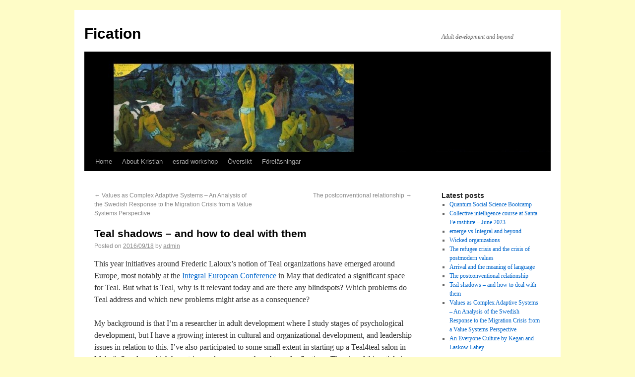

--- FILE ---
content_type: text/html; charset=UTF-8
request_url: https://fication.se/?p=821
body_size: 35935
content:
<!DOCTYPE html>
<html lang="en-US">
<head>
<meta charset="UTF-8" />
<title>Teal shadows – and how to deal with them | Fication</title>
<link rel="profile" href="http://gmpg.org/xfn/11" />
<link rel="stylesheet" type="text/css" media="all" href="https://fication.se/wp-content/themes/twentyten/style.css" />
<link rel="pingback" href="https://fication.se/xmlrpc.php" />
<link rel='dns-prefetch' href='//s.w.org' />
<link rel="alternate" type="application/rss+xml" title="Fication &raquo; Feed" href="https://fication.se/?feed=rss2" />
<link rel="alternate" type="application/rss+xml" title="Fication &raquo; Comments Feed" href="https://fication.se/?feed=comments-rss2" />
<link rel="alternate" type="application/rss+xml" title="Fication &raquo; Teal shadows – and how to deal with them Comments Feed" href="https://fication.se/?feed=rss2&#038;p=821" />
		<script type="text/javascript">
			window._wpemojiSettings = {"baseUrl":"https:\/\/s.w.org\/images\/core\/emoji\/2\/72x72\/","ext":".png","svgUrl":"https:\/\/s.w.org\/images\/core\/emoji\/2\/svg\/","svgExt":".svg","source":{"concatemoji":"https:\/\/fication.se\/wp-includes\/js\/wp-emoji-release.min.js?ver=4.6.29"}};
			!function(e,o,t){var a,n,r;function i(e){var t=o.createElement("script");t.src=e,t.type="text/javascript",o.getElementsByTagName("head")[0].appendChild(t)}for(r=Array("simple","flag","unicode8","diversity","unicode9"),t.supports={everything:!0,everythingExceptFlag:!0},n=0;n<r.length;n++)t.supports[r[n]]=function(e){var t,a,n=o.createElement("canvas"),r=n.getContext&&n.getContext("2d"),i=String.fromCharCode;if(!r||!r.fillText)return!1;switch(r.textBaseline="top",r.font="600 32px Arial",e){case"flag":return(r.fillText(i(55356,56806,55356,56826),0,0),n.toDataURL().length<3e3)?!1:(r.clearRect(0,0,n.width,n.height),r.fillText(i(55356,57331,65039,8205,55356,57096),0,0),a=n.toDataURL(),r.clearRect(0,0,n.width,n.height),r.fillText(i(55356,57331,55356,57096),0,0),a!==n.toDataURL());case"diversity":return r.fillText(i(55356,57221),0,0),a=(t=r.getImageData(16,16,1,1).data)[0]+","+t[1]+","+t[2]+","+t[3],r.fillText(i(55356,57221,55356,57343),0,0),a!=(t=r.getImageData(16,16,1,1).data)[0]+","+t[1]+","+t[2]+","+t[3];case"simple":return r.fillText(i(55357,56835),0,0),0!==r.getImageData(16,16,1,1).data[0];case"unicode8":return r.fillText(i(55356,57135),0,0),0!==r.getImageData(16,16,1,1).data[0];case"unicode9":return r.fillText(i(55358,56631),0,0),0!==r.getImageData(16,16,1,1).data[0]}return!1}(r[n]),t.supports.everything=t.supports.everything&&t.supports[r[n]],"flag"!==r[n]&&(t.supports.everythingExceptFlag=t.supports.everythingExceptFlag&&t.supports[r[n]]);t.supports.everythingExceptFlag=t.supports.everythingExceptFlag&&!t.supports.flag,t.DOMReady=!1,t.readyCallback=function(){t.DOMReady=!0},t.supports.everything||(a=function(){t.readyCallback()},o.addEventListener?(o.addEventListener("DOMContentLoaded",a,!1),e.addEventListener("load",a,!1)):(e.attachEvent("onload",a),o.attachEvent("onreadystatechange",function(){"complete"===o.readyState&&t.readyCallback()})),(a=t.source||{}).concatemoji?i(a.concatemoji):a.wpemoji&&a.twemoji&&(i(a.twemoji),i(a.wpemoji)))}(window,document,window._wpemojiSettings);
		</script>
		<style type="text/css">
img.wp-smiley,
img.emoji {
	display: inline !important;
	border: none !important;
	box-shadow: none !important;
	height: 1em !important;
	width: 1em !important;
	margin: 0 .07em !important;
	vertical-align: -0.1em !important;
	background: none !important;
	padding: 0 !important;
}
</style>
<link rel='https://api.w.org/' href='https://fication.se/?rest_route=/' />
<link rel="EditURI" type="application/rsd+xml" title="RSD" href="https://fication.se/xmlrpc.php?rsd" />
<link rel="wlwmanifest" type="application/wlwmanifest+xml" href="https://fication.se/wp-includes/wlwmanifest.xml" /> 
<link rel='prev' title='Values as Complex Adaptive Systems &#8211; An Analysis of the Swedish Response to  the Migration Crisis from a Value Systems Perspective' href='https://fication.se/?p=807' />
<link rel='next' title='The postconventional relationship' href='https://fication.se/?p=839' />
<meta name="generator" content="WordPress 4.6.29" />
<link rel="canonical" href="https://fication.se/?p=821" />
<link rel='shortlink' href='https://fication.se/?p=821' />
<link rel="alternate" type="application/json+oembed" href="https://fication.se/?rest_route=%2Foembed%2F1.0%2Fembed&#038;url=https%3A%2F%2Ffication.se%2F%3Fp%3D821" />
<link rel="alternate" type="text/xml+oembed" href="https://fication.se/?rest_route=%2Foembed%2F1.0%2Fembed&#038;url=https%3A%2F%2Ffication.se%2F%3Fp%3D821&#038;format=xml" />
			<link rel='alternate' type='application/rss+xml' title="Forums RSS" href="http://fication.se/wp-content/plugins/mingle-forum/feed.php?topic=all" /> <style type="text/css" id="custom-background-css">
body.custom-background { background-color: #fefcc7; }
</style>
</head>

<body class="single single-post postid-821 single-format-standard custom-background">
<div id="wrapper" class="hfeed">
	<div id="header">
		<div id="masthead">
			<div id="branding" role="banner">
								<div id="site-title">
					<span>
						<a href="https://fication.se/" title="Fication" rel="home">Fication</a>
					</span>
				</div>
				<div id="site-description">Adult development and beyond</div>

										<img src="https://fication.se/wp-content/uploads/2011/03/cropped-www.jpg" width="940" height="198" alt="" />
								</div><!-- #branding -->

			<div id="access" role="navigation">
			  				<div class="skip-link screen-reader-text"><a href="#content" title="Skip to content">Skip to content</a></div>
								<div class="menu"><ul><li ><a href="https://fication.se/">Home</a></li><li class="page_item page-item-2"><a href="https://fication.se/?page_id=2">About Kristian</a></li><li class="page_item page-item-899"><a href="https://fication.se/?page_id=899">esrad-workshop</a></li><li class="page_item page-item-307"><a href="https://fication.se/?page_id=307">Översikt</a></li><li class="page_item page-item-32"><a href="https://fication.se/?page_id=32">Föreläsningar</a></li></ul></div>
			</div><!-- #access -->
		</div><!-- #masthead -->
	</div><!-- #header -->

	<div id="main">

		<div id="container">
			<div id="content" role="main">

			

				<div id="nav-above" class="navigation">
					<div class="nav-previous"><a href="https://fication.se/?p=807" rel="prev"><span class="meta-nav">&larr;</span> Values as Complex Adaptive Systems &#8211; An Analysis of the Swedish Response to  the Migration Crisis from a Value Systems Perspective</a></div>
					<div class="nav-next"><a href="https://fication.se/?p=839" rel="next">The postconventional relationship <span class="meta-nav">&rarr;</span></a></div>
				</div><!-- #nav-above -->

				<div id="post-821" class="post-821 post type-post status-publish format-standard hentry category-uncategorized">
					<h1 class="entry-title">Teal shadows – and how to deal with them</h1>

					<div class="entry-meta">
						<span class="meta-prep meta-prep-author">Posted on</span> <a href="https://fication.se/?p=821" title="15:39" rel="bookmark"><span class="entry-date">2016/09/18</span></a> <span class="meta-sep">by</span> <span class="author vcard"><a class="url fn n" href="https://fication.se/?author=1" title="View all posts by admin">admin</a></span>					</div><!-- .entry-meta -->

					<div class="entry-content">
						<p>This year initiatives around Frederic Laloux’s notion of Teal organizations have emerged around Europe, most notably at the <a href="http://integraleuropeanconference.com/">Integral European Conference</a> in May that dedicated a significant space for Teal. But what is Teal, why is it relevant today and are there any blindspots? Which problems do Teal address and which new problems might arise as a consequence?</p>
<p>My background is that I’m a researcher in adult development where I study stages of psychological development, but I have a growing interest in cultural and organizational development, and leadership issues in relation to this. I’ve also participated to some small extent in starting up a Teal4teal salon in Malmö, Sweden, which have triggered some own thoughts and reflections. The aim of this article is to give a short introduction of Teal and to discuss some possible blind spots of it, or shadows, and how to address them.</p>
<p><strong>What is Teal?<br />
</strong>Teal is a colour representing a certain stage or level of consciousness according to philosopher Ken Wilber, which corresponds to the yellow level according to the <a title="The Swedish Response to the Refugee Crisis from a Spiral Dynamics Perspective" href="http://fication.se/?p=807">Spiral dynamics model</a>. Wilber also draw from insights from the Adult development field. See for instance <a href="https://www.youtube.com/watch?v=g0Jc5aAJu9g">this short introduction</a> and <a href="http://www.reinventingorganizationswiki.com/Teal_Organizations">this wiki</a>, the <a href="http://www.reinventingorganizations.com/">original book</a> or the newly released <a href="https://www.amazon.com/Reinventing-Organizations-Illustrated-Invitation-Conversation/dp/2960133552/ref=sr_1_2?ie=UTF8&amp;qid=1474229450&amp;sr=8-2&amp;keywords=laloux%2C+frederic">illustrated version</a>.<strong><br />
</strong></p>
<p>Laloux investigated twelve organisations who he considered operated from a Teal level, and formulated three breakthroughs. I here consider these breakthroughs as defining principles according to which the companies at this level operate. The principles are: Self-management, Wholeness and Evolutionary purpose. Let us return to them, but first the most important question.</p>
<p><strong>Why Teal?<br />
</strong>Instead of just jumping on the hype we should review what Teal is and why it matters. What is the rationale of the Teal organisational paradigm, what problems does it address and what’s wrong with previous paradigms? In order to do so, we immediately see a central point of having this discussion. The notion of Teal presupposes that there are other forms or ways of organising, denoted by other colours, and that those forms might not be adequate in all situations and should not be taken for granted.<strong><br />
</strong></p>
<p>The colours represent different organisational paradigms that are based on different assumptions on how the organisation should be defined in terms of the nature of the hierarchy, non-hierarchy, holarchy or way that people organise within the organisation, and most importantly, the purpose of the organisation. They also come with different language and metaphors of the organisation such as “wolfpack”, “army” along with competition as “enemy” or as “competition”, organisation as “family” or “organism”, and a view on the how the employee works in a psychological sense and should be motivated. Laloux describes each paradigm according to a set of breakthroughs or conceptual inventions which solve some issues that previous paradigms have failed to address. And in turn, they may fail to address new problems, or even create new problem, that the next paradigm will have to deal with. The shifts from one paradigm to another is not a gradual and linear one, but rather transformative by nature.</p>
<p>So by having a conversation about what Teal is and what it isn’t, and if it’s a good thing, we can step out of the assumptions of other paradigms. Such discussions can give rise to questions such as “Do we need hierarchies or managers?”, “What is the organisation for and who decides that?”, which is great. The notion of Teal and the framework around organisational paradigms in turn offer metaphors and language with which we can have these kinds of valuable discussions. But let us move on and investigate what the Teal paradigm consists of, what problems it solves and the new problems it may give rise to. I do this by examining the core assumptions or breakthroughs that characterise the Teal level, starting with the notion of evolutionary purpose.</p>
<p><strong>Evolutionary Purpose<br />
</strong>I argue that an organisation exists essentially in order to address some problem or issue, thus it must have a purpose and this purpose is its raison d’être. For instance, organisations that operate from assumptions that are characterised as orange typically have as their purpose to maximise profit for the owner and shareholders and use employees and resources as means for this end. For organisations that are characterised as Green, a broader corporate social responsibility is acknowledged towards employees, communities, environment and so forth. The organisation is here typically considered to be a means to the end of serving the employees and other stakeholders. The stakeholders get to decide and define what the organisation should be and do.<strong><br />
</strong></p>
<p>A shift that Laloux describes for Teal organisations is the notion of an evolutionary purpose. The term “evolutionary” is typical at the Teal level, but here it doesn’t necessarily imply that the organisation should serve the evolution of mankind towards greater levels of development or complexity. Rather, it should reflect a deeper purpose of ‘greater good’ and that this purpose is not cut in stone but the result of a continual process of discovery. The key point of the evolutionary purpose is that no one gets to decide what the organisation is for. The organisation is treated as something that has a soul. The organisation itself decides its mission and raison d’être – its evolutionary purpose – and the participants or employees task is to listen and understand what it is. Thus, the employee serves the organisation, which in turn serves its purpose. This is distinct from previous levels where the organisation serves the shareholders or stakeholders. But it does have some similarities with amber organisations that serve something greater. For instance, the church ultimately serves God and the army serves its country. They have and are permeated with higher purposes, although these are seen as static and not evolutionary. The evolutionary aspect, as I interpret it, regards the organisation as a dynamic entity acting in a dynamic world. ‘More sense and respond’ than ‘predict and control’.</p>
<p>It may sound New Agey and it can always be discussed whether the organisation really have a soul in an ontological sense, but I really think it’s an interesting perspective to take in order to answer the question on what the organisation wants to do and why it should exist. For instance, a part of my work is about serving the field of research that I belong to. I don’t primarily serve the persons involved but rather the field as a whole that I see as something that is alive and organically changing and possibly evolving. Treating an organisation as something organic and alive can allow us to have a better understanding of the organisation’s purpose and how we can influence it. This breakthrough may address the core of the issue that many people feel disengaged and unmotivated at work. It may be that the work is not meaningful enough since they feel that it doesn’t contribute to making the world a better place. It may sound harsh, but if you don’t feel motivated at work, it might be because what you do is not that important.</p>
<p>I find this feature the most important and interesting to discuss in our current world where we either allow organisations to exploit their environment and employees, or see it as something primarily for satisfying our personal needs and wishes. However, one issue that I’d like to bring to the fore, which can be seen as a shadow of the higher purpose, is that people and employees may be seen as sole means for the greater good. This responsibility to the employee is something that the previous Green paradigm actually addresses in its feature ‘stakeholder value’ and should not only be transcended but also included at the Teal level or paradigm.</p>
<p><strong>Self-Management<br />
</strong>The notion of self-management addresses several issues of the Orange hierarchical structures. Firstly, hierarchies are often problematised from a conflict and power perspective. It is often argued from a Green perspective that hierarchies are bad <em>per se</em> and that getting rid of the managers is a way of achieving equality and equal influence between the employees and consensus in decision-making. A limitation with this, as often argued, is that the decision-making process gets very lengthy and not necessarily resulting in good decisions.<strong><br />
</strong></p>
<p>Secondly, a point with self-managing groups is that they can act as sensors to the outer environment and respond more quickly if they are more autonomous. Orange hierarchies presume a top-down chain of command where the needs and corresponding measures to be taken are defined by the manager and assigned to the lower level managers or employees along with means to complete the task. This modus of operation was primarily intended for large organisations acting in more stable environments but puts enormous demands on the top managers in terms of complex thinking. They need to be extremely mature and complex thinkers, but it’s not necessarily these post-conventional thinkers who make it to the top of the hierarchies. A central motivation to why the Dutch company Endenburg started experimenting with self-management was to quickly adapt to new circumstances, resulting in the governing system Sociocracy. It is often argued that Sociocracy, Holacracy and other Teal variants of organising are better at responding in more dynamic times and environments.</p>
<p>However, one should not idealise the manager-free and organic process too much. Often there is someone who calls the shots, formally or informally. There is always some person or persons who make the decision of going Teal in the first place, e.g. in the case of Zappos’ CEO making a top-down decision. Also, even if there are no formal managers there is a need for someone to facilitate the decision-making processes, which also is a sort of leadership. Sociocracy and Holacracy have formal roles of facilitators and practices around that. I will return to the role of leadership.</p>
<p>This is the item where I have least own experience and I see this as mostly an empirical question. How do the companies that try this manage? Does it really work? In which contexts? What problems arise and which practices are developed to address them? How formalised do the practices and procedures need to be? How does accountability work if no one formally owns a question?</p>
<p><strong>Wholeness<br />
</strong>The final breakthrough is wholeness which essentially refers to the psychological aspect. One reason that we are not fully engaged in our work, Laloux argues, is that we don’t show up at work fully. We come with a mask, persona or ego which is only a very limited aspect of ourselves. It is the aspect that we show, perhaps because we want to shine or because we are afraid of showing our own vulnerability. The shift to Teal is often characterised with a striving for integration of many aspects. Integration of mind, body, soul and spirit, of masculine and feminine, rational and emotional, extrovert and introvert and so forth. Instead of our limited egos, wholeness means that we should bring our bigger, deeper and more authentic selves to the organisation. To be ourselves.<strong><br />
</strong></p>
<p>Of the three breakthroughs, if treated as principles for designing an organisation, I find this the most idealistic and also most problematic. I can sympathise with the notion of vulnerability and not being afraid of backstabbing, but there are limits on how personal I want to get in an organisation. Even though the organisation may have a kick-ass purpose. A useful distinction is between professional, personal and private. I am professional if I only see myself as part of the role I’m filling and I can meet a colleague professionally and see her/him only from the role and value s/he brings to the organisation. This may be seen as cold and impersonal. If I am personal I can meet you as a human being and care for you beyond what is required from me in my professional role. Being private means having no boundary between my work life and my most intimate private life. I don’t get private with my colleagues and my students. That’s a boundary that we should be careful not to cross. Potentially, wholeness can threaten the integrity of the employee. On the topic of vulnerability, <a title="An Everyone Culture by Kegan and Laskow Lahey" href="http://fication.se/?p=800" target="_blank">my discussion on Kegan’s and Lahey’s notion of DDO</a>, Deliberately Developmental Organisations, is also valid here. Again, I sympathise with getting more whole at the organisation, but not too whole. The key question here is: can this principle be misused for exploiting the employee?</p>
<p>Further, and here I return to the leadership issue, the psychological description of wholeness is particularly problematic in my view. As stated, we have this shallow ego or mask that we remove in order for our deep authentic selves to reveal themselves. This is a pretty simplified and polarised view on our psychological functioning. I sympathise with creating a holding space where everyone gets treated respectfully, but there is something that I find disturbing with the notion of “taming the ego”. It can easily become a way of dismissing valid critique or solving conflicts to blame people for not “taming their egos”. If wholeness means bringing the whole self to the workplace, it would mean that I brought my ego, all my previous levels, perspectives and shadows. Teal (roughly corresponding to Strategist in Torbert’s term) doesn’t mean no ego, it doesn’t mean no conflicts, it means more of everything. Was Integral Institute free of conflicts and from big egos? As I see it, the notion of wholeness invites all kinds of problem on a deep psychological level. What type of leadership would it take to hold such a space?</p>
<p>One way of addressing this, instead of wholeness, is Holacracy’s notion of roles. You don’t bring your entire being to the workplaces, only what is required to fill the role. Sometimes I see critique of this being a cold and instrumental part of Holacracy. But I understand it primarily as a way of protecting the employee of getting exploited and leaving their egos outside. Holacracy is limited to the structural aspect while Laloux’s notion of Teal spans from the structural to the cultural and psychological – wholeness. This is not necessarily a deficiency in any of them, just a description of what they imply.</p>
<p><strong>Conclusions and future work<br />
</strong>I have discussed the development and movement around Teal and I do welcome the pioneering work and approach of Laloux, Holacracy, Sociocracy and all companies. Mostly since it offers a language around the organisational aspect of development. But also since it can create new solutions and better working organisations. With Wilber&#8217;s notion of Teal follows also insights on shadow aspects and the aim of this article is to identify some possible drawbacks of the new breakthroughs that may cause problems if this new way of organising is treated with too much idealism or is misused. I have also proposed ways to address them. Hopefully this can give rise to some further discussions and, who knows, maybe there is a Turquoise way of organising that can address these issues which in turn gives rise to new ones?!<strong><br />
</strong></p>
<p>Some questions that I particularly would like to explore further are those relating to the mental demands on the employee to initiate or participate in a Teal organisation. What level of maturity in terms of adult development does it require to be a leader and hold the space of wholeness? These are questions that I think deserve attention both from the AD community as well as from the Teal community. Presumably it is more demanding to work in a dynamic Teal organisation than for instance in a more static Orange one. The Teal paradigm has more degrees of freedom and have also access to the previous breakthroughs. Thus, it probably requires more from the employee in terms of complex thinking, adaptability, dealing with uncertainty, perspective-taking and so forth. Those are aspects that are very hard to promote top-down and to demand of the employee. This is not only a matter of pragmatism but also of <a href="http://integral-review.org/the-ethics-of-promoting-and-assigning-adult-developmental-exercises-a-critical-analysis-of-the-immunity-to-change-process/" target="_blank">ethics</a>.</p>
											</div><!-- .entry-content -->


					<div class="entry-utility">
						This entry was posted in <a href="https://fication.se/?cat=1" rel="category">Uncategorized</a>. Bookmark the <a href="https://fication.se/?p=821" title="Permalink to Teal shadows – and how to deal with them" rel="bookmark">permalink</a>.											</div><!-- .entry-utility -->
				</div><!-- #post-## -->

				<div id="nav-below" class="navigation">
					<div class="nav-previous"><a href="https://fication.se/?p=807" rel="prev"><span class="meta-nav">&larr;</span> Values as Complex Adaptive Systems &#8211; An Analysis of the Swedish Response to  the Migration Crisis from a Value Systems Perspective</a></div>
					<div class="nav-next"><a href="https://fication.se/?p=839" rel="next">The postconventional relationship <span class="meta-nav">&rarr;</span></a></div>
				</div><!-- #nav-below -->

				
			<div id="comments">


			<h3 id="comments-title">One Response to <em>Teal shadows – and how to deal with them</em></h3>


			<ol class="commentlist">
					<li class="post pingback">
		<p>Pingback: <a href='http://fication.se/?p=894' rel='external nofollow' class='url'>Wicked organizations | Fication</a></p>
	</li><!-- #comment-## -->
			</ol>




</div><!-- #comments -->


			</div><!-- #content -->
		</div><!-- #container -->


		<div id="primary" class="widget-area" role="complementary">
			<ul class="xoxo">

		<li id="recent-posts-3" class="widget-container widget_recent_entries">		<h3 class="widget-title">Latest posts</h3>		<ul>
					<li>
				<a href="https://fication.se/?p=922">Quantum Social Science Bootcamp</a>
						</li>
					<li>
				<a href="https://fication.se/?p=912">Collective intelligence course at Santa Fe institute – June 2023</a>
						</li>
					<li>
				<a href="https://fication.se/?p=908">emerge vs Integral and beyond</a>
						</li>
					<li>
				<a href="https://fication.se/?p=894">Wicked organizations</a>
						</li>
					<li>
				<a href="https://fication.se/?p=868">The refugee crisis and the crisis of postmodern values</a>
						</li>
					<li>
				<a href="https://fication.se/?p=861">Arrival and the meaning of language</a>
						</li>
					<li>
				<a href="https://fication.se/?p=839">The postconventional relationship</a>
						</li>
					<li>
				<a href="https://fication.se/?p=821">Teal shadows – and how to deal with them</a>
						</li>
					<li>
				<a href="https://fication.se/?p=807">Values as Complex Adaptive Systems &#8211; An Analysis of the Swedish Response to  the Migration Crisis from a Value Systems Perspective</a>
						</li>
					<li>
				<a href="https://fication.se/?p=800">An Everyone Culture by Kegan and Laskow Lahey</a>
						</li>
				</ul>
		</li>					</ul>
		</div><!-- #primary .widget-area -->


		<div id="secondary" class="widget-area" role="complementary">
			<ul class="xoxo">
				<li id="tag_cloud-3" class="widget-container widget_tag_cloud"><h3 class="widget-title">Tags</h3><div class="tagcloud"><a href='https://fication.se/?tag=achiever' class='tag-link-79 tag-link-position-1' title='10 topics' style='font-size: 15.897435897436pt;'>Achiever</a>
<a href='https://fication.se/?tag=ackomodering' class='tag-link-11 tag-link-position-2' title='3 topics' style='font-size: 8pt;'>ackomodering</a>
<a href='https://fication.se/?tag=aqal' class='tag-link-300 tag-link-position-3' title='7 topics' style='font-size: 13.384615384615pt;'>AQAL</a>
<a href='https://fication.se/?tag=assimilering' class='tag-link-12 tag-link-position-4' title='3 topics' style='font-size: 8pt;'>assimilering</a>
<a href='https://fication.se/?tag=autonomous' class='tag-link-71 tag-link-position-5' title='10 topics' style='font-size: 15.897435897436pt;'>Autonomous</a>
<a href='https://fication.se/?tag=bill-torbert' class='tag-link-82 tag-link-position-6' title='5 topics' style='font-size: 11.230769230769pt;'>Bill Torbert</a>
<a href='https://fication.se/?tag=clare-graves' class='tag-link-166 tag-link-position-7' title='4 topics' style='font-size: 9.7948717948718pt;'>Clare Graves</a>
<a href='https://fication.se/?tag=conformist' class='tag-link-72 tag-link-position-8' title='4 topics' style='font-size: 9.7948717948718pt;'>Conformist</a>
<a href='https://fication.se/?tag=conscientious' class='tag-link-73 tag-link-position-9' title='5 topics' style='font-size: 11.230769230769pt;'>Conscientious</a>
<a href='https://fication.se/?tag=dag-hammarskjold' class='tag-link-136 tag-link-position-10' title='5 topics' style='font-size: 11.230769230769pt;'>Dag Hammarskjöld</a>
<a href='https://fication.se/?tag=dialektiskt-tankande' class='tag-link-52 tag-link-position-11' title='4 topics' style='font-size: 9.7948717948718pt;'>dialektiskt tänkande</a>
<a href='https://fication.se/?tag=differentiering' class='tag-link-140 tag-link-position-12' title='5 topics' style='font-size: 11.230769230769pt;'>differentiering</a>
<a href='https://fication.se/?tag=diplomat' class='tag-link-83 tag-link-position-13' title='7 topics' style='font-size: 13.384615384615pt;'>Diplomat</a>
<a href='https://fication.se/?tag=ego-utveckling' class='tag-link-62 tag-link-position-14' title='19 topics' style='font-size: 20.564102564103pt;'>ego-utveckling</a>
<a href='https://fication.se/?tag=expert' class='tag-link-84 tag-link-position-15' title='9 topics' style='font-size: 15.179487179487pt;'>Expert</a>
<a href='https://fication.se/?tag=individualist' class='tag-link-75 tag-link-position-16' title='10 topics' style='font-size: 15.897435897436pt;'>Individualist</a>
<a href='https://fication.se/?tag=integral' class='tag-link-201 tag-link-position-17' title='12 topics' style='font-size: 17.153846153846pt;'>Integral</a>
<a href='https://fication.se/?tag=integralteori' class='tag-link-205 tag-link-position-18' title='7 topics' style='font-size: 13.384615384615pt;'>Integralteori</a>
<a href='https://fication.se/?tag=integrering' class='tag-link-141 tag-link-position-19' title='8 topics' style='font-size: 14.282051282051pt;'>integrering</a>
<a href='https://fication.se/?tag=jane-loevinger' class='tag-link-63 tag-link-position-20' title='14 topics' style='font-size: 18.410256410256pt;'>Jane Loevinger</a>
<a href='https://fication.se/?tag=jean-piaget' class='tag-link-14 tag-link-position-21' title='20 topics' style='font-size: 20.923076923077pt;'>Jean Piaget</a>
<a href='https://fication.se/?tag=ken-wilber' class='tag-link-168 tag-link-position-22' title='7 topics' style='font-size: 13.384615384615pt;'>Ken Wilber</a>
<a href='https://fication.se/?tag=kognitiv-utveckling' class='tag-link-21 tag-link-position-23' title='3 topics' style='font-size: 8pt;'>kognitiv utveckling</a>
<a href='https://fication.se/?tag=komplexitet' class='tag-link-29 tag-link-position-24' title='13 topics' style='font-size: 17.871794871795pt;'>komplexitet</a>
<a href='https://fication.se/?tag=konventionell' class='tag-link-32 tag-link-position-25' title='4 topics' style='font-size: 9.7948717948718pt;'>konventionell</a>
<a href='https://fication.se/?tag=lawrence-kohlberg' class='tag-link-33 tag-link-position-26' title='15 topics' style='font-size: 18.769230769231pt;'>Lawrence Kohlberg</a>
<a href='https://fication.se/?tag=ldp' class='tag-link-85 tag-link-position-27' title='6 topics' style='font-size: 12.487179487179pt;'>LDP</a>
<a href='https://fication.se/?tag=ledarskap' class='tag-link-99 tag-link-position-28' title='4 topics' style='font-size: 9.7948717948718pt;'>ledarskap</a>
<a href='https://fication.se/?tag=mening' class='tag-link-7 tag-link-position-29' title='12 topics' style='font-size: 17.153846153846pt;'>Mening</a>
<a href='https://fication.se/?tag=meningen-med-livet' class='tag-link-4 tag-link-position-30' title='5 topics' style='font-size: 11.230769230769pt;'>Meningen med livet</a>
<a href='https://fication.se/?tag=meningsskapande' class='tag-link-8 tag-link-position-31' title='11 topics' style='font-size: 16.615384615385pt;'>meningsskapande</a>
<a href='https://fication.se/?tag=mhc' class='tag-link-30 tag-link-position-32' title='23 topics' style='font-size: 22pt;'>MHC</a>
<a href='https://fication.se/?tag=michael-commons' class='tag-link-94 tag-link-position-33' title='14 topics' style='font-size: 18.410256410256pt;'>Michael Commons</a>
<a href='https://fication.se/?tag=moralisk-utveckling' class='tag-link-35 tag-link-position-34' title='6 topics' style='font-size: 12.487179487179pt;'>moralisk utveckling</a>
<a href='https://fication.se/?tag=postkonventionell' class='tag-link-36 tag-link-position-35' title='4 topics' style='font-size: 9.7948717948718pt;'>postkonventionell</a>
<a href='https://fication.se/?tag=robert-kegan' class='tag-link-47 tag-link-position-36' title='20 topics' style='font-size: 20.923076923077pt;'>Robert Kegan</a>
<a href='https://fication.se/?tag=sjalvkansla' class='tag-link-5 tag-link-position-37' title='4 topics' style='font-size: 9.7948717948718pt;'>självkänsla</a>
<a href='https://fication.se/?tag=spiral-dynamics' class='tag-link-180 tag-link-position-38' title='11 topics' style='font-size: 16.615384615385pt;'>Spiral dynamics</a>
<a href='https://fication.se/?tag=stadier' class='tag-link-38 tag-link-position-39' title='11 topics' style='font-size: 16.615384615385pt;'>stadier</a>
<a href='https://fication.se/?tag=subjekt-objektteori' class='tag-link-48 tag-link-position-40' title='6 topics' style='font-size: 12.487179487179pt;'>subjekt-objektteori</a>
<a href='https://fication.se/?tag=susanne-cook-greuter' class='tag-link-70 tag-link-position-41' title='13 topics' style='font-size: 17.871794871795pt;'>Susanne Cook-Greuter</a>
<a href='https://fication.se/?tag=tomas-ljungberg' class='tag-link-20 tag-link-position-42' title='3 topics' style='font-size: 8pt;'>Tomas Ljungberg</a>
<a href='https://fication.se/?tag=transition' class='tag-link-46 tag-link-position-43' title='6 topics' style='font-size: 12.487179487179pt;'>transition</a>
<a href='https://fication.se/?tag=vuxenutveckling' class='tag-link-26 tag-link-position-44' title='21 topics' style='font-size: 21.282051282051pt;'>Vuxenutveckling</a>
<a href='https://fication.se/?tag=wusct' class='tag-link-64 tag-link-position-45' title='8 topics' style='font-size: 14.282051282051pt;'>WUSCT</a></div>
</li>			</ul>
		</div><!-- #secondary .widget-area -->

	</div><!-- #main -->

	<div id="footer" role="contentinfo">
		<div id="colophon">



			<div id="site-info">
				<a href="https://fication.se/" title="Fication" rel="home">
					Fication				</a>
			</div><!-- #site-info -->

			<div id="site-generator">
								<a href="http://wordpress.org/" title="Semantic Personal Publishing Platform" rel="generator">Proudly powered by WordPress.</a>
			</div><!-- #site-generator -->

		</div><!-- #colophon -->
	</div><!-- #footer -->

</div><!-- #wrapper -->

<script type='text/javascript' src='https://fication.se/wp-includes/js/comment-reply.min.js?ver=4.6.29'></script>
<script type='text/javascript' src='https://fication.se/wp-includes/js/wp-embed.min.js?ver=4.6.29'></script>
</body>
</html>
